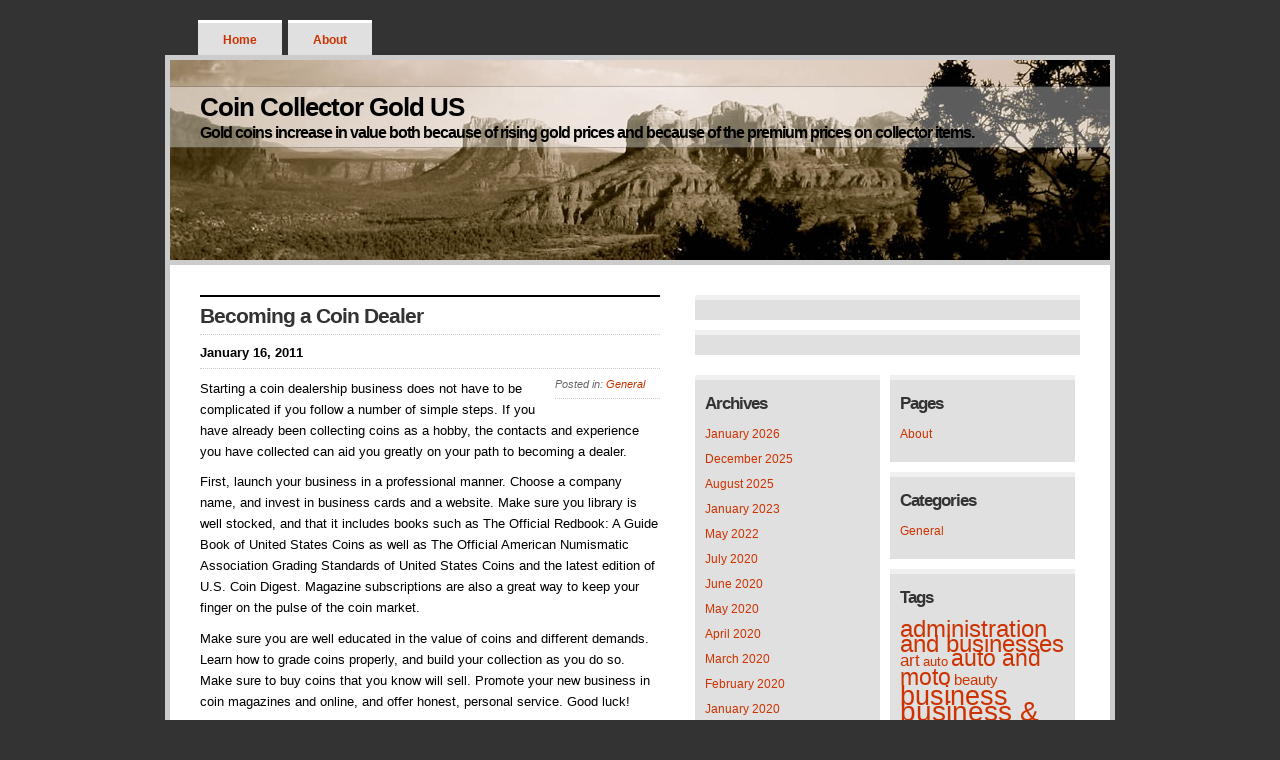

--- FILE ---
content_type: text/html; charset=UTF-8
request_url: https://www.coincollectorgoldus.com/becoming-a-coin-dealer/
body_size: 9758
content:
<!DOCTYPE html PUBLIC "-//W3C//DTD XHTML 1.0 Transitional//EN" "http://www.w3.org/TR/xhtml1/DTD/xhtml1-transitional.dtd">
<html xmlns="http://www.w3.org/1999/xhtml">
<head>
<meta http-equiv="Content-Type" content="text/html; charset=ISO-8859-1" />
<title>Coin Collector Gold US    &raquo; Becoming a Coin Dealer &raquo; Gold coins increase in value both because of rising gold prices and because of the premium prices on collector items.</title><link rel="alternate" type="application/rss+xml" title="RSS 2.0" href="https://www.coincollectorgoldus.com/feed/" />
<link href="https://www.coincollectorgoldus.com/wp-content/themes/lean-and-clean-arizona/style.css" rel="stylesheet" type="text/css" />

<meta name='robots' content='max-image-preview:large' />
	<style>img:is([sizes="auto" i], [sizes^="auto," i]) { contain-intrinsic-size: 3000px 1500px }</style>
	<script type="text/javascript">
/* <![CDATA[ */
window._wpemojiSettings = {"baseUrl":"https:\/\/s.w.org\/images\/core\/emoji\/15.1.0\/72x72\/","ext":".png","svgUrl":"https:\/\/s.w.org\/images\/core\/emoji\/15.1.0\/svg\/","svgExt":".svg","source":{"concatemoji":"https:\/\/www.coincollectorgoldus.com\/wp-includes\/js\/wp-emoji-release.min.js?ver=6.8"}};
/*! This file is auto-generated */
!function(i,n){var o,s,e;function c(e){try{var t={supportTests:e,timestamp:(new Date).valueOf()};sessionStorage.setItem(o,JSON.stringify(t))}catch(e){}}function p(e,t,n){e.clearRect(0,0,e.canvas.width,e.canvas.height),e.fillText(t,0,0);var t=new Uint32Array(e.getImageData(0,0,e.canvas.width,e.canvas.height).data),r=(e.clearRect(0,0,e.canvas.width,e.canvas.height),e.fillText(n,0,0),new Uint32Array(e.getImageData(0,0,e.canvas.width,e.canvas.height).data));return t.every(function(e,t){return e===r[t]})}function u(e,t,n){switch(t){case"flag":return n(e,"\ud83c\udff3\ufe0f\u200d\u26a7\ufe0f","\ud83c\udff3\ufe0f\u200b\u26a7\ufe0f")?!1:!n(e,"\ud83c\uddfa\ud83c\uddf3","\ud83c\uddfa\u200b\ud83c\uddf3")&&!n(e,"\ud83c\udff4\udb40\udc67\udb40\udc62\udb40\udc65\udb40\udc6e\udb40\udc67\udb40\udc7f","\ud83c\udff4\u200b\udb40\udc67\u200b\udb40\udc62\u200b\udb40\udc65\u200b\udb40\udc6e\u200b\udb40\udc67\u200b\udb40\udc7f");case"emoji":return!n(e,"\ud83d\udc26\u200d\ud83d\udd25","\ud83d\udc26\u200b\ud83d\udd25")}return!1}function f(e,t,n){var r="undefined"!=typeof WorkerGlobalScope&&self instanceof WorkerGlobalScope?new OffscreenCanvas(300,150):i.createElement("canvas"),a=r.getContext("2d",{willReadFrequently:!0}),o=(a.textBaseline="top",a.font="600 32px Arial",{});return e.forEach(function(e){o[e]=t(a,e,n)}),o}function t(e){var t=i.createElement("script");t.src=e,t.defer=!0,i.head.appendChild(t)}"undefined"!=typeof Promise&&(o="wpEmojiSettingsSupports",s=["flag","emoji"],n.supports={everything:!0,everythingExceptFlag:!0},e=new Promise(function(e){i.addEventListener("DOMContentLoaded",e,{once:!0})}),new Promise(function(t){var n=function(){try{var e=JSON.parse(sessionStorage.getItem(o));if("object"==typeof e&&"number"==typeof e.timestamp&&(new Date).valueOf()<e.timestamp+604800&&"object"==typeof e.supportTests)return e.supportTests}catch(e){}return null}();if(!n){if("undefined"!=typeof Worker&&"undefined"!=typeof OffscreenCanvas&&"undefined"!=typeof URL&&URL.createObjectURL&&"undefined"!=typeof Blob)try{var e="postMessage("+f.toString()+"("+[JSON.stringify(s),u.toString(),p.toString()].join(",")+"));",r=new Blob([e],{type:"text/javascript"}),a=new Worker(URL.createObjectURL(r),{name:"wpTestEmojiSupports"});return void(a.onmessage=function(e){c(n=e.data),a.terminate(),t(n)})}catch(e){}c(n=f(s,u,p))}t(n)}).then(function(e){for(var t in e)n.supports[t]=e[t],n.supports.everything=n.supports.everything&&n.supports[t],"flag"!==t&&(n.supports.everythingExceptFlag=n.supports.everythingExceptFlag&&n.supports[t]);n.supports.everythingExceptFlag=n.supports.everythingExceptFlag&&!n.supports.flag,n.DOMReady=!1,n.readyCallback=function(){n.DOMReady=!0}}).then(function(){return e}).then(function(){var e;n.supports.everything||(n.readyCallback(),(e=n.source||{}).concatemoji?t(e.concatemoji):e.wpemoji&&e.twemoji&&(t(e.twemoji),t(e.wpemoji)))}))}((window,document),window._wpemojiSettings);
/* ]]> */
</script>
<style id='wp-emoji-styles-inline-css' type='text/css'>

	img.wp-smiley, img.emoji {
		display: inline !important;
		border: none !important;
		box-shadow: none !important;
		height: 1em !important;
		width: 1em !important;
		margin: 0 0.07em !important;
		vertical-align: -0.1em !important;
		background: none !important;
		padding: 0 !important;
	}
</style>
<link rel='stylesheet' id='wp-block-library-css' href='https://www.coincollectorgoldus.com/wp-includes/css/dist/block-library/style.min.css?ver=6.8' type='text/css' media='all' />
<style id='classic-theme-styles-inline-css' type='text/css'>
/*! This file is auto-generated */
.wp-block-button__link{color:#fff;background-color:#32373c;border-radius:9999px;box-shadow:none;text-decoration:none;padding:calc(.667em + 2px) calc(1.333em + 2px);font-size:1.125em}.wp-block-file__button{background:#32373c;color:#fff;text-decoration:none}
</style>
<style id='global-styles-inline-css' type='text/css'>
:root{--wp--preset--aspect-ratio--square: 1;--wp--preset--aspect-ratio--4-3: 4/3;--wp--preset--aspect-ratio--3-4: 3/4;--wp--preset--aspect-ratio--3-2: 3/2;--wp--preset--aspect-ratio--2-3: 2/3;--wp--preset--aspect-ratio--16-9: 16/9;--wp--preset--aspect-ratio--9-16: 9/16;--wp--preset--color--black: #000000;--wp--preset--color--cyan-bluish-gray: #abb8c3;--wp--preset--color--white: #ffffff;--wp--preset--color--pale-pink: #f78da7;--wp--preset--color--vivid-red: #cf2e2e;--wp--preset--color--luminous-vivid-orange: #ff6900;--wp--preset--color--luminous-vivid-amber: #fcb900;--wp--preset--color--light-green-cyan: #7bdcb5;--wp--preset--color--vivid-green-cyan: #00d084;--wp--preset--color--pale-cyan-blue: #8ed1fc;--wp--preset--color--vivid-cyan-blue: #0693e3;--wp--preset--color--vivid-purple: #9b51e0;--wp--preset--gradient--vivid-cyan-blue-to-vivid-purple: linear-gradient(135deg,rgba(6,147,227,1) 0%,rgb(155,81,224) 100%);--wp--preset--gradient--light-green-cyan-to-vivid-green-cyan: linear-gradient(135deg,rgb(122,220,180) 0%,rgb(0,208,130) 100%);--wp--preset--gradient--luminous-vivid-amber-to-luminous-vivid-orange: linear-gradient(135deg,rgba(252,185,0,1) 0%,rgba(255,105,0,1) 100%);--wp--preset--gradient--luminous-vivid-orange-to-vivid-red: linear-gradient(135deg,rgba(255,105,0,1) 0%,rgb(207,46,46) 100%);--wp--preset--gradient--very-light-gray-to-cyan-bluish-gray: linear-gradient(135deg,rgb(238,238,238) 0%,rgb(169,184,195) 100%);--wp--preset--gradient--cool-to-warm-spectrum: linear-gradient(135deg,rgb(74,234,220) 0%,rgb(151,120,209) 20%,rgb(207,42,186) 40%,rgb(238,44,130) 60%,rgb(251,105,98) 80%,rgb(254,248,76) 100%);--wp--preset--gradient--blush-light-purple: linear-gradient(135deg,rgb(255,206,236) 0%,rgb(152,150,240) 100%);--wp--preset--gradient--blush-bordeaux: linear-gradient(135deg,rgb(254,205,165) 0%,rgb(254,45,45) 50%,rgb(107,0,62) 100%);--wp--preset--gradient--luminous-dusk: linear-gradient(135deg,rgb(255,203,112) 0%,rgb(199,81,192) 50%,rgb(65,88,208) 100%);--wp--preset--gradient--pale-ocean: linear-gradient(135deg,rgb(255,245,203) 0%,rgb(182,227,212) 50%,rgb(51,167,181) 100%);--wp--preset--gradient--electric-grass: linear-gradient(135deg,rgb(202,248,128) 0%,rgb(113,206,126) 100%);--wp--preset--gradient--midnight: linear-gradient(135deg,rgb(2,3,129) 0%,rgb(40,116,252) 100%);--wp--preset--font-size--small: 13px;--wp--preset--font-size--medium: 20px;--wp--preset--font-size--large: 36px;--wp--preset--font-size--x-large: 42px;--wp--preset--spacing--20: 0.44rem;--wp--preset--spacing--30: 0.67rem;--wp--preset--spacing--40: 1rem;--wp--preset--spacing--50: 1.5rem;--wp--preset--spacing--60: 2.25rem;--wp--preset--spacing--70: 3.38rem;--wp--preset--spacing--80: 5.06rem;--wp--preset--shadow--natural: 6px 6px 9px rgba(0, 0, 0, 0.2);--wp--preset--shadow--deep: 12px 12px 50px rgba(0, 0, 0, 0.4);--wp--preset--shadow--sharp: 6px 6px 0px rgba(0, 0, 0, 0.2);--wp--preset--shadow--outlined: 6px 6px 0px -3px rgba(255, 255, 255, 1), 6px 6px rgba(0, 0, 0, 1);--wp--preset--shadow--crisp: 6px 6px 0px rgba(0, 0, 0, 1);}:where(.is-layout-flex){gap: 0.5em;}:where(.is-layout-grid){gap: 0.5em;}body .is-layout-flex{display: flex;}.is-layout-flex{flex-wrap: wrap;align-items: center;}.is-layout-flex > :is(*, div){margin: 0;}body .is-layout-grid{display: grid;}.is-layout-grid > :is(*, div){margin: 0;}:where(.wp-block-columns.is-layout-flex){gap: 2em;}:where(.wp-block-columns.is-layout-grid){gap: 2em;}:where(.wp-block-post-template.is-layout-flex){gap: 1.25em;}:where(.wp-block-post-template.is-layout-grid){gap: 1.25em;}.has-black-color{color: var(--wp--preset--color--black) !important;}.has-cyan-bluish-gray-color{color: var(--wp--preset--color--cyan-bluish-gray) !important;}.has-white-color{color: var(--wp--preset--color--white) !important;}.has-pale-pink-color{color: var(--wp--preset--color--pale-pink) !important;}.has-vivid-red-color{color: var(--wp--preset--color--vivid-red) !important;}.has-luminous-vivid-orange-color{color: var(--wp--preset--color--luminous-vivid-orange) !important;}.has-luminous-vivid-amber-color{color: var(--wp--preset--color--luminous-vivid-amber) !important;}.has-light-green-cyan-color{color: var(--wp--preset--color--light-green-cyan) !important;}.has-vivid-green-cyan-color{color: var(--wp--preset--color--vivid-green-cyan) !important;}.has-pale-cyan-blue-color{color: var(--wp--preset--color--pale-cyan-blue) !important;}.has-vivid-cyan-blue-color{color: var(--wp--preset--color--vivid-cyan-blue) !important;}.has-vivid-purple-color{color: var(--wp--preset--color--vivid-purple) !important;}.has-black-background-color{background-color: var(--wp--preset--color--black) !important;}.has-cyan-bluish-gray-background-color{background-color: var(--wp--preset--color--cyan-bluish-gray) !important;}.has-white-background-color{background-color: var(--wp--preset--color--white) !important;}.has-pale-pink-background-color{background-color: var(--wp--preset--color--pale-pink) !important;}.has-vivid-red-background-color{background-color: var(--wp--preset--color--vivid-red) !important;}.has-luminous-vivid-orange-background-color{background-color: var(--wp--preset--color--luminous-vivid-orange) !important;}.has-luminous-vivid-amber-background-color{background-color: var(--wp--preset--color--luminous-vivid-amber) !important;}.has-light-green-cyan-background-color{background-color: var(--wp--preset--color--light-green-cyan) !important;}.has-vivid-green-cyan-background-color{background-color: var(--wp--preset--color--vivid-green-cyan) !important;}.has-pale-cyan-blue-background-color{background-color: var(--wp--preset--color--pale-cyan-blue) !important;}.has-vivid-cyan-blue-background-color{background-color: var(--wp--preset--color--vivid-cyan-blue) !important;}.has-vivid-purple-background-color{background-color: var(--wp--preset--color--vivid-purple) !important;}.has-black-border-color{border-color: var(--wp--preset--color--black) !important;}.has-cyan-bluish-gray-border-color{border-color: var(--wp--preset--color--cyan-bluish-gray) !important;}.has-white-border-color{border-color: var(--wp--preset--color--white) !important;}.has-pale-pink-border-color{border-color: var(--wp--preset--color--pale-pink) !important;}.has-vivid-red-border-color{border-color: var(--wp--preset--color--vivid-red) !important;}.has-luminous-vivid-orange-border-color{border-color: var(--wp--preset--color--luminous-vivid-orange) !important;}.has-luminous-vivid-amber-border-color{border-color: var(--wp--preset--color--luminous-vivid-amber) !important;}.has-light-green-cyan-border-color{border-color: var(--wp--preset--color--light-green-cyan) !important;}.has-vivid-green-cyan-border-color{border-color: var(--wp--preset--color--vivid-green-cyan) !important;}.has-pale-cyan-blue-border-color{border-color: var(--wp--preset--color--pale-cyan-blue) !important;}.has-vivid-cyan-blue-border-color{border-color: var(--wp--preset--color--vivid-cyan-blue) !important;}.has-vivid-purple-border-color{border-color: var(--wp--preset--color--vivid-purple) !important;}.has-vivid-cyan-blue-to-vivid-purple-gradient-background{background: var(--wp--preset--gradient--vivid-cyan-blue-to-vivid-purple) !important;}.has-light-green-cyan-to-vivid-green-cyan-gradient-background{background: var(--wp--preset--gradient--light-green-cyan-to-vivid-green-cyan) !important;}.has-luminous-vivid-amber-to-luminous-vivid-orange-gradient-background{background: var(--wp--preset--gradient--luminous-vivid-amber-to-luminous-vivid-orange) !important;}.has-luminous-vivid-orange-to-vivid-red-gradient-background{background: var(--wp--preset--gradient--luminous-vivid-orange-to-vivid-red) !important;}.has-very-light-gray-to-cyan-bluish-gray-gradient-background{background: var(--wp--preset--gradient--very-light-gray-to-cyan-bluish-gray) !important;}.has-cool-to-warm-spectrum-gradient-background{background: var(--wp--preset--gradient--cool-to-warm-spectrum) !important;}.has-blush-light-purple-gradient-background{background: var(--wp--preset--gradient--blush-light-purple) !important;}.has-blush-bordeaux-gradient-background{background: var(--wp--preset--gradient--blush-bordeaux) !important;}.has-luminous-dusk-gradient-background{background: var(--wp--preset--gradient--luminous-dusk) !important;}.has-pale-ocean-gradient-background{background: var(--wp--preset--gradient--pale-ocean) !important;}.has-electric-grass-gradient-background{background: var(--wp--preset--gradient--electric-grass) !important;}.has-midnight-gradient-background{background: var(--wp--preset--gradient--midnight) !important;}.has-small-font-size{font-size: var(--wp--preset--font-size--small) !important;}.has-medium-font-size{font-size: var(--wp--preset--font-size--medium) !important;}.has-large-font-size{font-size: var(--wp--preset--font-size--large) !important;}.has-x-large-font-size{font-size: var(--wp--preset--font-size--x-large) !important;}
:where(.wp-block-post-template.is-layout-flex){gap: 1.25em;}:where(.wp-block-post-template.is-layout-grid){gap: 1.25em;}
:where(.wp-block-columns.is-layout-flex){gap: 2em;}:where(.wp-block-columns.is-layout-grid){gap: 2em;}
:root :where(.wp-block-pullquote){font-size: 1.5em;line-height: 1.6;}
</style>
<link rel="https://api.w.org/" href="https://www.coincollectorgoldus.com/wp-json/" /><link rel="alternate" title="JSON" type="application/json" href="https://www.coincollectorgoldus.com/wp-json/wp/v2/posts/948" /><link rel="EditURI" type="application/rsd+xml" title="RSD" href="https://www.coincollectorgoldus.com/xmlrpc.php?rsd" />
<meta name="generator" content="WordPress 6.8" />
<link rel="canonical" href="https://www.coincollectorgoldus.com/becoming-a-coin-dealer/" />
<link rel='shortlink' href='https://www.coincollectorgoldus.com/?p=948' />
<link rel="alternate" title="oEmbed (JSON)" type="application/json+oembed" href="https://www.coincollectorgoldus.com/wp-json/oembed/1.0/embed?url=https%3A%2F%2Fwww.coincollectorgoldus.com%2Fbecoming-a-coin-dealer%2F" />
<link rel="alternate" title="oEmbed (XML)" type="text/xml+oembed" href="https://www.coincollectorgoldus.com/wp-json/oembed/1.0/embed?url=https%3A%2F%2Fwww.coincollectorgoldus.com%2Fbecoming-a-coin-dealer%2F&#038;format=xml" />
<style data-context="foundation-flickity-css">/*! Flickity v2.0.2
http://flickity.metafizzy.co
---------------------------------------------- */.flickity-enabled{position:relative}.flickity-enabled:focus{outline:0}.flickity-viewport{overflow:hidden;position:relative;height:100%}.flickity-slider{position:absolute;width:100%;height:100%}.flickity-enabled.is-draggable{-webkit-tap-highlight-color:transparent;tap-highlight-color:transparent;-webkit-user-select:none;-moz-user-select:none;-ms-user-select:none;user-select:none}.flickity-enabled.is-draggable .flickity-viewport{cursor:move;cursor:-webkit-grab;cursor:grab}.flickity-enabled.is-draggable .flickity-viewport.is-pointer-down{cursor:-webkit-grabbing;cursor:grabbing}.flickity-prev-next-button{position:absolute;top:50%;width:44px;height:44px;border:none;border-radius:50%;background:#fff;background:hsla(0,0%,100%,.75);cursor:pointer;-webkit-transform:translateY(-50%);transform:translateY(-50%)}.flickity-prev-next-button:hover{background:#fff}.flickity-prev-next-button:focus{outline:0;box-shadow:0 0 0 5px #09f}.flickity-prev-next-button:active{opacity:.6}.flickity-prev-next-button.previous{left:10px}.flickity-prev-next-button.next{right:10px}.flickity-rtl .flickity-prev-next-button.previous{left:auto;right:10px}.flickity-rtl .flickity-prev-next-button.next{right:auto;left:10px}.flickity-prev-next-button:disabled{opacity:.3;cursor:auto}.flickity-prev-next-button svg{position:absolute;left:20%;top:20%;width:60%;height:60%}.flickity-prev-next-button .arrow{fill:#333}.flickity-page-dots{position:absolute;width:100%;bottom:-25px;padding:0;margin:0;list-style:none;text-align:center;line-height:1}.flickity-rtl .flickity-page-dots{direction:rtl}.flickity-page-dots .dot{display:inline-block;width:10px;height:10px;margin:0 8px;background:#333;border-radius:50%;opacity:.25;cursor:pointer}.flickity-page-dots .dot.is-selected{opacity:1}</style><style data-context="foundation-slideout-css">.slideout-menu{position:fixed;left:0;top:0;bottom:0;right:auto;z-index:0;width:256px;overflow-y:auto;-webkit-overflow-scrolling:touch;display:none}.slideout-menu.pushit-right{left:auto;right:0}.slideout-panel{position:relative;z-index:1;will-change:transform}.slideout-open,.slideout-open .slideout-panel,.slideout-open body{overflow:hidden}.slideout-open .slideout-menu{display:block}.pushit{display:none}</style><style>.ios7.web-app-mode.has-fixed header{ background-color: rgba(3,122,221,.88);}</style></head>
<body>


<ul id="nav">
		<li><a href="https://www.coincollectorgoldus.com/">Home</a></li>
		<li class="page_item page-item-951"><a href="https://www.coincollectorgoldus.com/about/">About</a></li>
		</ul>

<div id="container">

<div id="header">

<h1><a href="https://www.coincollectorgoldus.com/">Coin Collector Gold US</a></h1>
<h2>Gold coins increase in value both because of rising gold prices and because of the premium prices on collector items.</h2>

</div><!-- end header -->


<div id="lowercontent">

<div id="blog">

<ul>
		
				
<li>				
<h2>Becoming a Coin Dealer</h2>
<p class="meta">January 16, 2011</p>
<p class="tagmeta"> Posted in: <a href="https://www.coincollectorgoldus.com/category/general/" rel="category tag">General</a></p>
<p><!--[if gte mso 9]><xml>
 <o:OfficeDocumentSettings>
  <o:AllowPNG/>
 </o:OfficeDocumentSettings>
</xml><![endif]--></p>
<p><!--[if gte mso 9]><xml>
 <w:WordDocument>
  <w:View>Normal</w:View>
  <w:Zoom>0</w:Zoom>
  <w:TrackMoves/>
  <w:TrackFormatting/>
  <w:PunctuationKerning/>
  <w:ValidateAgainstSchemas/>
  <w:SaveIfXMLInvalid>false</w:SaveIfXMLInvalid>
  <w:IgnoreMixedContent>false</w:IgnoreMixedContent>
  <w:AlwaysShowPlaceholderText>false</w:AlwaysShowPlaceholderText>
  <w:DoNotPromoteQF/>
  <w:LidThemeOther>EN-US</w:LidThemeOther>
  <w:LidThemeAsian>X-NONE</w:LidThemeAsian>
  <w:LidThemeComplexScript>HE</w:LidThemeComplexScript>
  <w:Compatibility>
   <w:BreakWrappedTables/>
   <w:SnapToGridInCell/>
   <w:WrapTextWithPunct/>
   <w:UseAsianBreakRules/>
   <w:DontGrowAutofit/>
   <w:SplitPgBreakAndParaMark/>
   <w:EnableOpenTypeKerning/>
   <w:DontFlipMirrorIndents/>
   <w:OverrideTableStyleHps/>
  </w:Compatibility>
  <m:mathPr>
   <m:mathFont m:val="Cambria Math"/>
   <m:brkBin m:val="before"/>
   <m:brkBinSub m:val="&#45;-"/>
   <m:smallFrac m:val="off"/>
   <m:dispDef/>
   <m:lMargin m:val="0"/>
   <m:rMargin m:val="0"/>
   <m:defJc m:val="centerGroup"/>
   <m:wrapIndent m:val="1440"/>
   <m:intLim m:val="subSup"/>
   <m:naryLim m:val="undOvr"/>
  </m:mathPr></w:WordDocument>
</xml><![endif]--><!--[if gte mso 9]><xml>
 <w:LatentStyles DefLockedState="false" DefUnhideWhenUsed="true"
  DefSemiHidden="true" DefQFormat="false" DefPriority="99"
  LatentStyleCount="267">
  <w:LsdException Locked="false" Priority="0" SemiHidden="false"
   UnhideWhenUsed="false" QFormat="true" Name="Normal"/>
  <w:LsdException Locked="false" Priority="9" SemiHidden="false"
   UnhideWhenUsed="false" QFormat="true" Name="heading 1"/>
  <w:LsdException Locked="false" Priority="9" QFormat="true" Name="heading 2"/>
  <w:LsdException Locked="false" Priority="9" QFormat="true" Name="heading 3"/>
  <w:LsdException Locked="false" Priority="9" QFormat="true" Name="heading 4"/>
  <w:LsdException Locked="false" Priority="9" QFormat="true" Name="heading 5"/>
  <w:LsdException Locked="false" Priority="9" QFormat="true" Name="heading 6"/>
  <w:LsdException Locked="false" Priority="9" QFormat="true" Name="heading 7"/>
  <w:LsdException Locked="false" Priority="9" QFormat="true" Name="heading 8"/>
  <w:LsdException Locked="false" Priority="9" QFormat="true" Name="heading 9"/>
  <w:LsdException Locked="false" Priority="39" Name="toc 1"/>
  <w:LsdException Locked="false" Priority="39" Name="toc 2"/>
  <w:LsdException Locked="false" Priority="39" Name="toc 3"/>
  <w:LsdException Locked="false" Priority="39" Name="toc 4"/>
  <w:LsdException Locked="false" Priority="39" Name="toc 5"/>
  <w:LsdException Locked="false" Priority="39" Name="toc 6"/>
  <w:LsdException Locked="false" Priority="39" Name="toc 7"/>
  <w:LsdException Locked="false" Priority="39" Name="toc 8"/>
  <w:LsdException Locked="false" Priority="39" Name="toc 9"/>
  <w:LsdException Locked="false" Priority="35" QFormat="true" Name="caption"/>
  <w:LsdException Locked="false" Priority="10" SemiHidden="false"
   UnhideWhenUsed="false" QFormat="true" Name="Title"/>
  <w:LsdException Locked="false" Priority="1" Name="Default Paragraph Font"/>
  <w:LsdException Locked="false" Priority="11" SemiHidden="false"
   UnhideWhenUsed="false" QFormat="true" Name="Subtitle"/>
  <w:LsdException Locked="false" Priority="22" SemiHidden="false"
   UnhideWhenUsed="false" QFormat="true" Name="Strong"/>
  <w:LsdException Locked="false" Priority="20" SemiHidden="false"
   UnhideWhenUsed="false" QFormat="true" Name="Emphasis"/>
  <w:LsdException Locked="false" Priority="59" SemiHidden="false"
   UnhideWhenUsed="false" Name="Table Grid"/>
  <w:LsdException Locked="false" UnhideWhenUsed="false" Name="Placeholder Text"/>
  <w:LsdException Locked="false" Priority="1" SemiHidden="false"
   UnhideWhenUsed="false" QFormat="true" Name="No Spacing"/>
  <w:LsdException Locked="false" Priority="60" SemiHidden="false"
   UnhideWhenUsed="false" Name="Light Shading"/>
  <w:LsdException Locked="false" Priority="61" SemiHidden="false"
   UnhideWhenUsed="false" Name="Light List"/>
  <w:LsdException Locked="false" Priority="62" SemiHidden="false"
   UnhideWhenUsed="false" Name="Light Grid"/>
  <w:LsdException Locked="false" Priority="63" SemiHidden="false"
   UnhideWhenUsed="false" Name="Medium Shading 1"/>
  <w:LsdException Locked="false" Priority="64" SemiHidden="false"
   UnhideWhenUsed="false" Name="Medium Shading 2"/>
  <w:LsdException Locked="false" Priority="65" SemiHidden="false"
   UnhideWhenUsed="false" Name="Medium List 1"/>
  <w:LsdException Locked="false" Priority="66" SemiHidden="false"
   UnhideWhenUsed="false" Name="Medium List 2"/>
  <w:LsdException Locked="false" Priority="67" SemiHidden="false"
   UnhideWhenUsed="false" Name="Medium Grid 1"/>
  <w:LsdException Locked="false" Priority="68" SemiHidden="false"
   UnhideWhenUsed="false" Name="Medium Grid 2"/>
  <w:LsdException Locked="false" Priority="69" SemiHidden="false"
   UnhideWhenUsed="false" Name="Medium Grid 3"/>
  <w:LsdException Locked="false" Priority="70" SemiHidden="false"
   UnhideWhenUsed="false" Name="Dark List"/>
  <w:LsdException Locked="false" Priority="71" SemiHidden="false"
   UnhideWhenUsed="false" Name="Colorful Shading"/>
  <w:LsdException Locked="false" Priority="72" SemiHidden="false"
   UnhideWhenUsed="false" Name="Colorful List"/>
  <w:LsdException Locked="false" Priority="73" SemiHidden="false"
   UnhideWhenUsed="false" Name="Colorful Grid"/>
  <w:LsdException Locked="false" Priority="60" SemiHidden="false"
   UnhideWhenUsed="false" Name="Light Shading Accent 1"/>
  <w:LsdException Locked="false" Priority="61" SemiHidden="false"
   UnhideWhenUsed="false" Name="Light List Accent 1"/>
  <w:LsdException Locked="false" Priority="62" SemiHidden="false"
   UnhideWhenUsed="false" Name="Light Grid Accent 1"/>
  <w:LsdException Locked="false" Priority="63" SemiHidden="false"
   UnhideWhenUsed="false" Name="Medium Shading 1 Accent 1"/>
  <w:LsdException Locked="false" Priority="64" SemiHidden="false"
   UnhideWhenUsed="false" Name="Medium Shading 2 Accent 1"/>
  <w:LsdException Locked="false" Priority="65" SemiHidden="false"
   UnhideWhenUsed="false" Name="Medium List 1 Accent 1"/>
  <w:LsdException Locked="false" UnhideWhenUsed="false" Name="Revision"/>
  <w:LsdException Locked="false" Priority="34" SemiHidden="false"
   UnhideWhenUsed="false" QFormat="true" Name="List Paragraph"/>
  <w:LsdException Locked="false" Priority="29" SemiHidden="false"
   UnhideWhenUsed="false" QFormat="true" Name="Quote"/>
  <w:LsdException Locked="false" Priority="30" SemiHidden="false"
   UnhideWhenUsed="false" QFormat="true" Name="Intense Quote"/>
  <w:LsdException Locked="false" Priority="66" SemiHidden="false"
   UnhideWhenUsed="false" Name="Medium List 2 Accent 1"/>
  <w:LsdException Locked="false" Priority="67" SemiHidden="false"
   UnhideWhenUsed="false" Name="Medium Grid 1 Accent 1"/>
  <w:LsdException Locked="false" Priority="68" SemiHidden="false"
   UnhideWhenUsed="false" Name="Medium Grid 2 Accent 1"/>
  <w:LsdException Locked="false" Priority="69" SemiHidden="false"
   UnhideWhenUsed="false" Name="Medium Grid 3 Accent 1"/>
  <w:LsdException Locked="false" Priority="70" SemiHidden="false"
   UnhideWhenUsed="false" Name="Dark List Accent 1"/>
  <w:LsdException Locked="false" Priority="71" SemiHidden="false"
   UnhideWhenUsed="false" Name="Colorful Shading Accent 1"/>
  <w:LsdException Locked="false" Priority="72" SemiHidden="false"
   UnhideWhenUsed="false" Name="Colorful List Accent 1"/>
  <w:LsdException Locked="false" Priority="73" SemiHidden="false"
   UnhideWhenUsed="false" Name="Colorful Grid Accent 1"/>
  <w:LsdException Locked="false" Priority="60" SemiHidden="false"
   UnhideWhenUsed="false" Name="Light Shading Accent 2"/>
  <w:LsdException Locked="false" Priority="61" SemiHidden="false"
   UnhideWhenUsed="false" Name="Light List Accent 2"/>
  <w:LsdException Locked="false" Priority="62" SemiHidden="false"
   UnhideWhenUsed="false" Name="Light Grid Accent 2"/>
  <w:LsdException Locked="false" Priority="63" SemiHidden="false"
   UnhideWhenUsed="false" Name="Medium Shading 1 Accent 2"/>
  <w:LsdException Locked="false" Priority="64" SemiHidden="false"
   UnhideWhenUsed="false" Name="Medium Shading 2 Accent 2"/>
  <w:LsdException Locked="false" Priority="65" SemiHidden="false"
   UnhideWhenUsed="false" Name="Medium List 1 Accent 2"/>
  <w:LsdException Locked="false" Priority="66" SemiHidden="false"
   UnhideWhenUsed="false" Name="Medium List 2 Accent 2"/>
  <w:LsdException Locked="false" Priority="67" SemiHidden="false"
   UnhideWhenUsed="false" Name="Medium Grid 1 Accent 2"/>
  <w:LsdException Locked="false" Priority="68" SemiHidden="false"
   UnhideWhenUsed="false" Name="Medium Grid 2 Accent 2"/>
  <w:LsdException Locked="false" Priority="69" SemiHidden="false"
   UnhideWhenUsed="false" Name="Medium Grid 3 Accent 2"/>
  <w:LsdException Locked="false" Priority="70" SemiHidden="false"
   UnhideWhenUsed="false" Name="Dark List Accent 2"/>
  <w:LsdException Locked="false" Priority="71" SemiHidden="false"
   UnhideWhenUsed="false" Name="Colorful Shading Accent 2"/>
  <w:LsdException Locked="false" Priority="72" SemiHidden="false"
   UnhideWhenUsed="false" Name="Colorful List Accent 2"/>
  <w:LsdException Locked="false" Priority="73" SemiHidden="false"
   UnhideWhenUsed="false" Name="Colorful Grid Accent 2"/>
  <w:LsdException Locked="false" Priority="60" SemiHidden="false"
   UnhideWhenUsed="false" Name="Light Shading Accent 3"/>
  <w:LsdException Locked="false" Priority="61" SemiHidden="false"
   UnhideWhenUsed="false" Name="Light List Accent 3"/>
  <w:LsdException Locked="false" Priority="62" SemiHidden="false"
   UnhideWhenUsed="false" Name="Light Grid Accent 3"/>
  <w:LsdException Locked="false" Priority="63" SemiHidden="false"
   UnhideWhenUsed="false" Name="Medium Shading 1 Accent 3"/>
  <w:LsdException Locked="false" Priority="64" SemiHidden="false"
   UnhideWhenUsed="false" Name="Medium Shading 2 Accent 3"/>
  <w:LsdException Locked="false" Priority="65" SemiHidden="false"
   UnhideWhenUsed="false" Name="Medium List 1 Accent 3"/>
  <w:LsdException Locked="false" Priority="66" SemiHidden="false"
   UnhideWhenUsed="false" Name="Medium List 2 Accent 3"/>
  <w:LsdException Locked="false" Priority="67" SemiHidden="false"
   UnhideWhenUsed="false" Name="Medium Grid 1 Accent 3"/>
  <w:LsdException Locked="false" Priority="68" SemiHidden="false"
   UnhideWhenUsed="false" Name="Medium Grid 2 Accent 3"/>
  <w:LsdException Locked="false" Priority="69" SemiHidden="false"
   UnhideWhenUsed="false" Name="Medium Grid 3 Accent 3"/>
  <w:LsdException Locked="false" Priority="70" SemiHidden="false"
   UnhideWhenUsed="false" Name="Dark List Accent 3"/>
  <w:LsdException Locked="false" Priority="71" SemiHidden="false"
   UnhideWhenUsed="false" Name="Colorful Shading Accent 3"/>
  <w:LsdException Locked="false" Priority="72" SemiHidden="false"
   UnhideWhenUsed="false" Name="Colorful List Accent 3"/>
  <w:LsdException Locked="false" Priority="73" SemiHidden="false"
   UnhideWhenUsed="false" Name="Colorful Grid Accent 3"/>
  <w:LsdException Locked="false" Priority="60" SemiHidden="false"
   UnhideWhenUsed="false" Name="Light Shading Accent 4"/>
  <w:LsdException Locked="false" Priority="61" SemiHidden="false"
   UnhideWhenUsed="false" Name="Light List Accent 4"/>
  <w:LsdException Locked="false" Priority="62" SemiHidden="false"
   UnhideWhenUsed="false" Name="Light Grid Accent 4"/>
  <w:LsdException Locked="false" Priority="63" SemiHidden="false"
   UnhideWhenUsed="false" Name="Medium Shading 1 Accent 4"/>
  <w:LsdException Locked="false" Priority="64" SemiHidden="false"
   UnhideWhenUsed="false" Name="Medium Shading 2 Accent 4"/>
  <w:LsdException Locked="false" Priority="65" SemiHidden="false"
   UnhideWhenUsed="false" Name="Medium List 1 Accent 4"/>
  <w:LsdException Locked="false" Priority="66" SemiHidden="false"
   UnhideWhenUsed="false" Name="Medium List 2 Accent 4"/>
  <w:LsdException Locked="false" Priority="67" SemiHidden="false"
   UnhideWhenUsed="false" Name="Medium Grid 1 Accent 4"/>
  <w:LsdException Locked="false" Priority="68" SemiHidden="false"
   UnhideWhenUsed="false" Name="Medium Grid 2 Accent 4"/>
  <w:LsdException Locked="false" Priority="69" SemiHidden="false"
   UnhideWhenUsed="false" Name="Medium Grid 3 Accent 4"/>
  <w:LsdException Locked="false" Priority="70" SemiHidden="false"
   UnhideWhenUsed="false" Name="Dark List Accent 4"/>
  <w:LsdException Locked="false" Priority="71" SemiHidden="false"
   UnhideWhenUsed="false" Name="Colorful Shading Accent 4"/>
  <w:LsdException Locked="false" Priority="72" SemiHidden="false"
   UnhideWhenUsed="false" Name="Colorful List Accent 4"/>
  <w:LsdException Locked="false" Priority="73" SemiHidden="false"
   UnhideWhenUsed="false" Name="Colorful Grid Accent 4"/>
  <w:LsdException Locked="false" Priority="60" SemiHidden="false"
   UnhideWhenUsed="false" Name="Light Shading Accent 5"/>
  <w:LsdException Locked="false" Priority="61" SemiHidden="false"
   UnhideWhenUsed="false" Name="Light List Accent 5"/>
  <w:LsdException Locked="false" Priority="62" SemiHidden="false"
   UnhideWhenUsed="false" Name="Light Grid Accent 5"/>
  <w:LsdException Locked="false" Priority="63" SemiHidden="false"
   UnhideWhenUsed="false" Name="Medium Shading 1 Accent 5"/>
  <w:LsdException Locked="false" Priority="64" SemiHidden="false"
   UnhideWhenUsed="false" Name="Medium Shading 2 Accent 5"/>
  <w:LsdException Locked="false" Priority="65" SemiHidden="false"
   UnhideWhenUsed="false" Name="Medium List 1 Accent 5"/>
  <w:LsdException Locked="false" Priority="66" SemiHidden="false"
   UnhideWhenUsed="false" Name="Medium List 2 Accent 5"/>
  <w:LsdException Locked="false" Priority="67" SemiHidden="false"
   UnhideWhenUsed="false" Name="Medium Grid 1 Accent 5"/>
  <w:LsdException Locked="false" Priority="68" SemiHidden="false"
   UnhideWhenUsed="false" Name="Medium Grid 2 Accent 5"/>
  <w:LsdException Locked="false" Priority="69" SemiHidden="false"
   UnhideWhenUsed="false" Name="Medium Grid 3 Accent 5"/>
  <w:LsdException Locked="false" Priority="70" SemiHidden="false"
   UnhideWhenUsed="false" Name="Dark List Accent 5"/>
  <w:LsdException Locked="false" Priority="71" SemiHidden="false"
   UnhideWhenUsed="false" Name="Colorful Shading Accent 5"/>
  <w:LsdException Locked="false" Priority="72" SemiHidden="false"
   UnhideWhenUsed="false" Name="Colorful List Accent 5"/>
  <w:LsdException Locked="false" Priority="73" SemiHidden="false"
   UnhideWhenUsed="false" Name="Colorful Grid Accent 5"/>
  <w:LsdException Locked="false" Priority="60" SemiHidden="false"
   UnhideWhenUsed="false" Name="Light Shading Accent 6"/>
  <w:LsdException Locked="false" Priority="61" SemiHidden="false"
   UnhideWhenUsed="false" Name="Light List Accent 6"/>
  <w:LsdException Locked="false" Priority="62" SemiHidden="false"
   UnhideWhenUsed="false" Name="Light Grid Accent 6"/>
  <w:LsdException Locked="false" Priority="63" SemiHidden="false"
   UnhideWhenUsed="false" Name="Medium Shading 1 Accent 6"/>
  <w:LsdException Locked="false" Priority="64" SemiHidden="false"
   UnhideWhenUsed="false" Name="Medium Shading 2 Accent 6"/>
  <w:LsdException Locked="false" Priority="65" SemiHidden="false"
   UnhideWhenUsed="false" Name="Medium List 1 Accent 6"/>
  <w:LsdException Locked="false" Priority="66" SemiHidden="false"
   UnhideWhenUsed="false" Name="Medium List 2 Accent 6"/>
  <w:LsdException Locked="false" Priority="67" SemiHidden="false"
   UnhideWhenUsed="false" Name="Medium Grid 1 Accent 6"/>
  <w:LsdException Locked="false" Priority="68" SemiHidden="false"
   UnhideWhenUsed="false" Name="Medium Grid 2 Accent 6"/>
  <w:LsdException Locked="false" Priority="69" SemiHidden="false"
   UnhideWhenUsed="false" Name="Medium Grid 3 Accent 6"/>
  <w:LsdException Locked="false" Priority="70" SemiHidden="false"
   UnhideWhenUsed="false" Name="Dark List Accent 6"/>
  <w:LsdException Locked="false" Priority="71" SemiHidden="false"
   UnhideWhenUsed="false" Name="Colorful Shading Accent 6"/>
  <w:LsdException Locked="false" Priority="72" SemiHidden="false"
   UnhideWhenUsed="false" Name="Colorful List Accent 6"/>
  <w:LsdException Locked="false" Priority="73" SemiHidden="false"
   UnhideWhenUsed="false" Name="Colorful Grid Accent 6"/>
  <w:LsdException Locked="false" Priority="19" SemiHidden="false"
   UnhideWhenUsed="false" QFormat="true" Name="Subtle Emphasis"/>
  <w:LsdException Locked="false" Priority="21" SemiHidden="false"
   UnhideWhenUsed="false" QFormat="true" Name="Intense Emphasis"/>
  <w:LsdException Locked="false" Priority="31" SemiHidden="false"
   UnhideWhenUsed="false" QFormat="true" Name="Subtle Reference"/>
  <w:LsdException Locked="false" Priority="32" SemiHidden="false"
   UnhideWhenUsed="false" QFormat="true" Name="Intense Reference"/>
  <w:LsdException Locked="false" Priority="33" SemiHidden="false"
   UnhideWhenUsed="false" QFormat="true" Name="Book Title"/>
  <w:LsdException Locked="false" Priority="37" Name="Bibliography"/>
  <w:LsdException Locked="false" Priority="39" QFormat="true" Name="TOC Heading"/>
 </w:LatentStyles>
</xml><![endif]--><!--[if gte mso 10]>


<style>
 /* Style Definitions */
 table.MsoNormalTable
	{mso-style-name:"Table Normal";
	mso-tstyle-rowband-size:0;
	mso-tstyle-colband-size:0;
	mso-style-noshow:yes;
	mso-style-priority:99;
	mso-style-parent:"";
	mso-padding-alt:0in 5.4pt 0in 5.4pt;
	mso-para-margin-top:0in;
	mso-para-margin-right:0in;
	mso-para-margin-bottom:10.0pt;
	mso-para-margin-left:0in;
	line-height:115%;
	mso-pagination:widow-orphan;
	font-size:11.0pt;
	font-family:"Calibri","sans-serif";
	mso-ascii-font-family:Calibri;
	mso-ascii-theme-font:minor-latin;
	mso-hansi-font-family:Calibri;
	mso-hansi-theme-font:minor-latin;
	mso-bidi-language:AR-SA;}
</style>


<![endif]--></p>
<p class="MsoNormal">Starting a coin dealership business does not have to be complicated if you follow a number of simple steps. If you have already been collecting coins as a hobby, the contacts and experience you have collected can aid you greatly on your path to becoming a dealer.</p>
<p class="MsoNormal">First, launch your business in a professional manner. Choose a company name, and invest in business cards and a website. Make sure you library is well stocked, and that it includes books such as The Official Redbook: A Guide Book of United States Coins as well as The Official American Numismatic Association Grading Standards of United States Coins and the latest edition of U.S. Coin Digest. Magazine subscriptions are also a great way to keep your finger on the pulse of the coin market.</p>
<p class="MsoNormal">Make sure you are well educated in the value of coins and different demands. Learn how to grade coins properly, and build your collection as you do so. Make sure to buy coins that you know will sell. Promote your new business in coin magazines and online, and offer honest, personal service. Good luck!</p>

</li>

<!-- You can start editing here.-->

<a name="comments" id="comments"></a>
<div id="comments">

  		<!-- If comments are closed. -->
		<p class="nocomments">Comments are closed.</p>
		
	







</ul>

</div><!-- end blog -->

<div id="right">

<div id="spandiv">
<div id="text-7" class="widget widget_text">			<div class="textwidget"><script type="text/javascript" src="http://cdn.oilprice.com/widgets/metals.js"></script><noscript>Please Enable Javascript for this <a href="http://oilprice.com/Metals/Gold">Precious Metals</a> widget to work</noscript></div>
		</div><div id="text-8" class="widget widget_text">			<div class="textwidget"><script type="text/javascript" src="http://cdn.oilprice.com/widgets/goldreserves.js"></script><noscript>Please Enable Javascript for this <a href="http://oilprice.com/Metals/Gold">Gold</a> widget to work</noscript></div>
		</div></div>


<div id="right1">

<div id="archives-3" class="widget widget_archive"><h3>Archives</h3>
			<ul>
					<li><a href='https://www.coincollectorgoldus.com/2026/01/'>January 2026</a></li>
	<li><a href='https://www.coincollectorgoldus.com/2025/12/'>December 2025</a></li>
	<li><a href='https://www.coincollectorgoldus.com/2025/08/'>August 2025</a></li>
	<li><a href='https://www.coincollectorgoldus.com/2023/01/'>January 2023</a></li>
	<li><a href='https://www.coincollectorgoldus.com/2022/05/'>May 2022</a></li>
	<li><a href='https://www.coincollectorgoldus.com/2020/07/'>July 2020</a></li>
	<li><a href='https://www.coincollectorgoldus.com/2020/06/'>June 2020</a></li>
	<li><a href='https://www.coincollectorgoldus.com/2020/05/'>May 2020</a></li>
	<li><a href='https://www.coincollectorgoldus.com/2020/04/'>April 2020</a></li>
	<li><a href='https://www.coincollectorgoldus.com/2020/03/'>March 2020</a></li>
	<li><a href='https://www.coincollectorgoldus.com/2020/02/'>February 2020</a></li>
	<li><a href='https://www.coincollectorgoldus.com/2020/01/'>January 2020</a></li>
	<li><a href='https://www.coincollectorgoldus.com/2019/12/'>December 2019</a></li>
	<li><a href='https://www.coincollectorgoldus.com/2019/11/'>November 2019</a></li>
	<li><a href='https://www.coincollectorgoldus.com/2019/10/'>October 2019</a></li>
	<li><a href='https://www.coincollectorgoldus.com/2019/09/'>September 2019</a></li>
	<li><a href='https://www.coincollectorgoldus.com/2019/08/'>August 2019</a></li>
	<li><a href='https://www.coincollectorgoldus.com/2019/06/'>June 2019</a></li>
	<li><a href='https://www.coincollectorgoldus.com/2019/05/'>May 2019</a></li>
	<li><a href='https://www.coincollectorgoldus.com/2019/04/'>April 2019</a></li>
	<li><a href='https://www.coincollectorgoldus.com/2019/03/'>March 2019</a></li>
	<li><a href='https://www.coincollectorgoldus.com/2018/12/'>December 2018</a></li>
	<li><a href='https://www.coincollectorgoldus.com/2018/11/'>November 2018</a></li>
	<li><a href='https://www.coincollectorgoldus.com/2018/10/'>October 2018</a></li>
	<li><a href='https://www.coincollectorgoldus.com/2018/09/'>September 2018</a></li>
	<li><a href='https://www.coincollectorgoldus.com/2018/08/'>August 2018</a></li>
	<li><a href='https://www.coincollectorgoldus.com/2018/07/'>July 2018</a></li>
	<li><a href='https://www.coincollectorgoldus.com/2018/06/'>June 2018</a></li>
	<li><a href='https://www.coincollectorgoldus.com/2018/05/'>May 2018</a></li>
	<li><a href='https://www.coincollectorgoldus.com/2018/04/'>April 2018</a></li>
	<li><a href='https://www.coincollectorgoldus.com/2018/03/'>March 2018</a></li>
	<li><a href='https://www.coincollectorgoldus.com/2018/02/'>February 2018</a></li>
	<li><a href='https://www.coincollectorgoldus.com/2018/01/'>January 2018</a></li>
	<li><a href='https://www.coincollectorgoldus.com/2017/12/'>December 2017</a></li>
	<li><a href='https://www.coincollectorgoldus.com/2017/11/'>November 2017</a></li>
	<li><a href='https://www.coincollectorgoldus.com/2017/10/'>October 2017</a></li>
	<li><a href='https://www.coincollectorgoldus.com/2017/09/'>September 2017</a></li>
	<li><a href='https://www.coincollectorgoldus.com/2017/08/'>August 2017</a></li>
	<li><a href='https://www.coincollectorgoldus.com/2017/07/'>July 2017</a></li>
	<li><a href='https://www.coincollectorgoldus.com/2017/06/'>June 2017</a></li>
	<li><a href='https://www.coincollectorgoldus.com/2017/05/'>May 2017</a></li>
	<li><a href='https://www.coincollectorgoldus.com/2017/04/'>April 2017</a></li>
	<li><a href='https://www.coincollectorgoldus.com/2017/03/'>March 2017</a></li>
	<li><a href='https://www.coincollectorgoldus.com/2017/02/'>February 2017</a></li>
	<li><a href='https://www.coincollectorgoldus.com/2017/01/'>January 2017</a></li>
	<li><a href='https://www.coincollectorgoldus.com/2016/12/'>December 2016</a></li>
	<li><a href='https://www.coincollectorgoldus.com/2016/11/'>November 2016</a></li>
	<li><a href='https://www.coincollectorgoldus.com/2016/10/'>October 2016</a></li>
	<li><a href='https://www.coincollectorgoldus.com/2016/09/'>September 2016</a></li>
	<li><a href='https://www.coincollectorgoldus.com/2016/08/'>August 2016</a></li>
	<li><a href='https://www.coincollectorgoldus.com/2016/07/'>July 2016</a></li>
	<li><a href='https://www.coincollectorgoldus.com/2016/06/'>June 2016</a></li>
	<li><a href='https://www.coincollectorgoldus.com/2016/05/'>May 2016</a></li>
	<li><a href='https://www.coincollectorgoldus.com/2016/04/'>April 2016</a></li>
	<li><a href='https://www.coincollectorgoldus.com/2016/03/'>March 2016</a></li>
	<li><a href='https://www.coincollectorgoldus.com/2016/02/'>February 2016</a></li>
	<li><a href='https://www.coincollectorgoldus.com/2016/01/'>January 2016</a></li>
	<li><a href='https://www.coincollectorgoldus.com/2015/12/'>December 2015</a></li>
	<li><a href='https://www.coincollectorgoldus.com/2015/11/'>November 2015</a></li>
	<li><a href='https://www.coincollectorgoldus.com/2015/10/'>October 2015</a></li>
	<li><a href='https://www.coincollectorgoldus.com/2015/09/'>September 2015</a></li>
	<li><a href='https://www.coincollectorgoldus.com/2015/08/'>August 2015</a></li>
	<li><a href='https://www.coincollectorgoldus.com/2015/07/'>July 2015</a></li>
	<li><a href='https://www.coincollectorgoldus.com/2015/06/'>June 2015</a></li>
	<li><a href='https://www.coincollectorgoldus.com/2015/05/'>May 2015</a></li>
	<li><a href='https://www.coincollectorgoldus.com/2015/04/'>April 2015</a></li>
	<li><a href='https://www.coincollectorgoldus.com/2015/03/'>March 2015</a></li>
	<li><a href='https://www.coincollectorgoldus.com/2015/02/'>February 2015</a></li>
	<li><a href='https://www.coincollectorgoldus.com/2015/01/'>January 2015</a></li>
	<li><a href='https://www.coincollectorgoldus.com/2014/12/'>December 2014</a></li>
	<li><a href='https://www.coincollectorgoldus.com/2014/11/'>November 2014</a></li>
	<li><a href='https://www.coincollectorgoldus.com/2014/10/'>October 2014</a></li>
	<li><a href='https://www.coincollectorgoldus.com/2014/09/'>September 2014</a></li>
	<li><a href='https://www.coincollectorgoldus.com/2014/06/'>June 2014</a></li>
	<li><a href='https://www.coincollectorgoldus.com/2014/05/'>May 2014</a></li>
	<li><a href='https://www.coincollectorgoldus.com/2014/04/'>April 2014</a></li>
	<li><a href='https://www.coincollectorgoldus.com/2014/03/'>March 2014</a></li>
	<li><a href='https://www.coincollectorgoldus.com/2014/02/'>February 2014</a></li>
	<li><a href='https://www.coincollectorgoldus.com/2014/01/'>January 2014</a></li>
	<li><a href='https://www.coincollectorgoldus.com/2013/11/'>November 2013</a></li>
	<li><a href='https://www.coincollectorgoldus.com/2013/10/'>October 2013</a></li>
	<li><a href='https://www.coincollectorgoldus.com/2013/09/'>September 2013</a></li>
	<li><a href='https://www.coincollectorgoldus.com/2013/08/'>August 2013</a></li>
	<li><a href='https://www.coincollectorgoldus.com/2013/07/'>July 2013</a></li>
	<li><a href='https://www.coincollectorgoldus.com/2013/06/'>June 2013</a></li>
	<li><a href='https://www.coincollectorgoldus.com/2013/05/'>May 2013</a></li>
	<li><a href='https://www.coincollectorgoldus.com/2013/04/'>April 2013</a></li>
	<li><a href='https://www.coincollectorgoldus.com/2013/03/'>March 2013</a></li>
	<li><a href='https://www.coincollectorgoldus.com/2013/02/'>February 2013</a></li>
	<li><a href='https://www.coincollectorgoldus.com/2013/01/'>January 2013</a></li>
	<li><a href='https://www.coincollectorgoldus.com/2012/12/'>December 2012</a></li>
	<li><a href='https://www.coincollectorgoldus.com/2012/11/'>November 2012</a></li>
	<li><a href='https://www.coincollectorgoldus.com/2012/09/'>September 2012</a></li>
	<li><a href='https://www.coincollectorgoldus.com/2012/07/'>July 2012</a></li>
	<li><a href='https://www.coincollectorgoldus.com/2012/06/'>June 2012</a></li>
	<li><a href='https://www.coincollectorgoldus.com/2012/05/'>May 2012</a></li>
	<li><a href='https://www.coincollectorgoldus.com/2012/04/'>April 2012</a></li>
	<li><a href='https://www.coincollectorgoldus.com/2012/03/'>March 2012</a></li>
	<li><a href='https://www.coincollectorgoldus.com/2012/02/'>February 2012</a></li>
	<li><a href='https://www.coincollectorgoldus.com/2012/01/'>January 2012</a></li>
	<li><a href='https://www.coincollectorgoldus.com/2011/12/'>December 2011</a></li>
	<li><a href='https://www.coincollectorgoldus.com/2011/10/'>October 2011</a></li>
	<li><a href='https://www.coincollectorgoldus.com/2011/09/'>September 2011</a></li>
	<li><a href='https://www.coincollectorgoldus.com/2011/08/'>August 2011</a></li>
	<li><a href='https://www.coincollectorgoldus.com/2011/07/'>July 2011</a></li>
	<li><a href='https://www.coincollectorgoldus.com/2011/06/'>June 2011</a></li>
	<li><a href='https://www.coincollectorgoldus.com/2011/05/'>May 2011</a></li>
	<li><a href='https://www.coincollectorgoldus.com/2011/03/'>March 2011</a></li>
	<li><a href='https://www.coincollectorgoldus.com/2011/01/'>January 2011</a></li>
			</ul>

			</div>
		<div id="recent-posts-3" class="widget widget_recent_entries">
		<h3>Recent Posts</h3>
		<ul>
											<li>
					<a href="https://www.coincollectorgoldus.com/emergency-loans-reality-in-this-type-of-quick-loans/">Emergency Loans; Reality In This Type Of Quick Loans</a>
									</li>
											<li>
					<a href="https://www.coincollectorgoldus.com/hp-mx-retail/">HP MX Retail</a>
									</li>
											<li>
					<a href="https://www.coincollectorgoldus.com/fashion-blogs-climate-change-and-gas-station-dying/">Fashion Blogs, Climate Change And Gas Station Dying</a>
									</li>
											<li>
					<a href="https://www.coincollectorgoldus.com/ontological-coaching/">Ontological Coaching</a>
									</li>
											<li>
					<a href="https://www.coincollectorgoldus.com/clothing-store/">Clothing Store</a>
									</li>
					</ul>

		</div>

</div><!-- end sidebarleft -->
	

<div id="right2">

<div id="pages-3" class="widget widget_pages"><h3>Pages</h3>
			<ul>
				<li class="page_item page-item-951"><a href="https://www.coincollectorgoldus.com/about/">About</a></li>
			</ul>

			</div><div id="categories-3" class="widget widget_categories"><h3>Categories</h3>
			<ul>
					<li class="cat-item cat-item-4"><a href="https://www.coincollectorgoldus.com/category/general/">General</a>
</li>
			</ul>

			</div><div id="tag_cloud-3" class="widget widget_tag_cloud"><h3>Tags</h3><div class="tagcloud"><a href="https://www.coincollectorgoldus.com/tag/administration-and-businesses/" class="tag-cloud-link tag-link-97 tag-link-position-1" style="font-size: 18.120481927711pt;" aria-label="administration and businesses (15 items)">administration and businesses</a>
<a href="https://www.coincollectorgoldus.com/tag/art/" class="tag-cloud-link tag-link-125 tag-link-position-2" style="font-size: 13.060240963855pt;" aria-label="art (7 items)">art</a>
<a href="https://www.coincollectorgoldus.com/tag/auto/" class="tag-cloud-link tag-link-219 tag-link-position-3" style="font-size: 9.6867469879518pt;" aria-label="auto (4 items)">auto</a>
<a href="https://www.coincollectorgoldus.com/tag/auto-and-moto/" class="tag-cloud-link tag-link-70 tag-link-position-4" style="font-size: 17.277108433735pt;" aria-label="auto and moto (13 items)">auto and moto</a>
<a href="https://www.coincollectorgoldus.com/tag/beauty/" class="tag-cloud-link tag-link-197 tag-link-position-5" style="font-size: 11.036144578313pt;" aria-label="beauty (5 items)">beauty</a>
<a href="https://www.coincollectorgoldus.com/tag/business/" class="tag-cloud-link tag-link-10 tag-link-position-6" style="font-size: 20.144578313253pt;" aria-label="business (20 items)">business</a>
<a href="https://www.coincollectorgoldus.com/tag/business-economy/" class="tag-cloud-link tag-link-296 tag-link-position-7" style="font-size: 21.156626506024pt;" aria-label="business &amp; economy (23 items)">business &amp; economy</a>
<a href="https://www.coincollectorgoldus.com/tag/business-services/" class="tag-cloud-link tag-link-21 tag-link-position-8" style="font-size: 11.036144578313pt;" aria-label="business services (5 items)">business services</a>
<a href="https://www.coincollectorgoldus.com/tag/career/" class="tag-cloud-link tag-link-44 tag-link-position-9" style="font-size: 11.036144578313pt;" aria-label="career (5 items)">career</a>
<a href="https://www.coincollectorgoldus.com/tag/economy/" class="tag-cloud-link tag-link-115 tag-link-position-10" style="font-size: 11.036144578313pt;" aria-label="economy (5 items)">economy</a>
<a href="https://www.coincollectorgoldus.com/tag/education/" class="tag-cloud-link tag-link-25 tag-link-position-11" style="font-size: 18.120481927711pt;" aria-label="education (15 items)">education</a>
<a href="https://www.coincollectorgoldus.com/tag/education-career/" class="tag-cloud-link tag-link-305 tag-link-position-12" style="font-size: 14.746987951807pt;" aria-label="education &amp; career (9 items)">education &amp; career</a>
<a href="https://www.coincollectorgoldus.com/tag/family/" class="tag-cloud-link tag-link-370 tag-link-position-13" style="font-size: 9.6867469879518pt;" aria-label="family (4 items)">family</a>
<a href="https://www.coincollectorgoldus.com/tag/fashion-jewellery/" class="tag-cloud-link tag-link-396 tag-link-position-14" style="font-size: 21.66265060241pt;" aria-label="fashion &amp; jewellery (25 items)">fashion &amp; jewellery</a>
<a href="https://www.coincollectorgoldus.com/tag/financial/" class="tag-cloud-link tag-link-241 tag-link-position-15" style="font-size: 9.6867469879518pt;" aria-label="financial (4 items)">financial</a>
<a href="https://www.coincollectorgoldus.com/tag/garden-home-factory/" class="tag-cloud-link tag-link-352 tag-link-position-16" style="font-size: 9.6867469879518pt;" aria-label="garden &amp; home factory (4 items)">garden &amp; home factory</a>
<a href="https://www.coincollectorgoldus.com/tag/hardware-software/" class="tag-cloud-link tag-link-271 tag-link-position-17" style="font-size: 22pt;" aria-label="hardware &amp; software (26 items)">hardware &amp; software</a>
<a href="https://www.coincollectorgoldus.com/tag/history/" class="tag-cloud-link tag-link-23 tag-link-position-18" style="font-size: 14.746987951807pt;" aria-label="history (9 items)">history</a>
<a href="https://www.coincollectorgoldus.com/tag/home-and-family/" class="tag-cloud-link tag-link-63 tag-link-position-19" style="font-size: 9.6867469879518pt;" aria-label="home and family (4 items)">home and family</a>
<a href="https://www.coincollectorgoldus.com/tag/home-page/" class="tag-cloud-link tag-link-228 tag-link-position-20" style="font-size: 12.21686746988pt;" aria-label="home page (6 items)">home page</a>
<a href="https://www.coincollectorgoldus.com/tag/house/" class="tag-cloud-link tag-link-127 tag-link-position-21" style="font-size: 9.6867469879518pt;" aria-label="house (4 items)">house</a>
<a href="https://www.coincollectorgoldus.com/tag/informatics/" class="tag-cloud-link tag-link-265 tag-link-position-22" style="font-size: 9.6867469879518pt;" aria-label="informatics (4 items)">informatics</a>
<a href="https://www.coincollectorgoldus.com/tag/internet/" class="tag-cloud-link tag-link-19 tag-link-position-23" style="font-size: 13.903614457831pt;" aria-label="internet (8 items)">internet</a>
<a href="https://www.coincollectorgoldus.com/tag/internet-multimedia/" class="tag-cloud-link tag-link-367 tag-link-position-24" style="font-size: 9.6867469879518pt;" aria-label="internet &amp; multimedia (4 items)">internet &amp; multimedia</a>
<a href="https://www.coincollectorgoldus.com/tag/it/" class="tag-cloud-link tag-link-270 tag-link-position-25" style="font-size: 22pt;" aria-label="it (26 items)">it</a>
<a href="https://www.coincollectorgoldus.com/tag/lifestyle/" class="tag-cloud-link tag-link-395 tag-link-position-26" style="font-size: 21.66265060241pt;" aria-label="lifestyle (25 items)">lifestyle</a>
<a href="https://www.coincollectorgoldus.com/tag/miscellaneous/" class="tag-cloud-link tag-link-231 tag-link-position-27" style="font-size: 14.746987951807pt;" aria-label="miscellaneous (9 items)">miscellaneous</a>
<a href="https://www.coincollectorgoldus.com/tag/money/" class="tag-cloud-link tag-link-330 tag-link-position-28" style="font-size: 9.6867469879518pt;" aria-label="money (4 items)">money</a>
<a href="https://www.coincollectorgoldus.com/tag/news-2/" class="tag-cloud-link tag-link-144 tag-link-position-29" style="font-size: 17.277108433735pt;" aria-label="news (13 items)">news</a>
<a href="https://www.coincollectorgoldus.com/tag/news-press-lyrics/" class="tag-cloud-link tag-link-297 tag-link-position-30" style="font-size: 17.277108433735pt;" aria-label="news &amp; press lyrics (13 items)">news &amp; press lyrics</a>
<a href="https://www.coincollectorgoldus.com/tag/personal-development/" class="tag-cloud-link tag-link-116 tag-link-position-31" style="font-size: 9.6867469879518pt;" aria-label="personal development (4 items)">personal development</a>
<a href="https://www.coincollectorgoldus.com/tag/philosophy/" class="tag-cloud-link tag-link-122 tag-link-position-32" style="font-size: 12.21686746988pt;" aria-label="philosophy (6 items)">philosophy</a>
<a href="https://www.coincollectorgoldus.com/tag/politics/" class="tag-cloud-link tag-link-146 tag-link-position-33" style="font-size: 9.6867469879518pt;" aria-label="politics (4 items)">politics</a>
<a href="https://www.coincollectorgoldus.com/tag/products-and-services/" class="tag-cloud-link tag-link-72 tag-link-position-34" style="font-size: 11.036144578313pt;" aria-label="products and services (5 items)">products and services</a>
<a href="https://www.coincollectorgoldus.com/tag/sales/" class="tag-cloud-link tag-link-120 tag-link-position-35" style="font-size: 8pt;" aria-label="sales (3 items)">sales</a>
<a href="https://www.coincollectorgoldus.com/tag/services-consulting/" class="tag-cloud-link tag-link-351 tag-link-position-36" style="font-size: 15.421686746988pt;" aria-label="services &amp; consulting (10 items)">services &amp; consulting</a>
<a href="https://www.coincollectorgoldus.com/tag/society/" class="tag-cloud-link tag-link-96 tag-link-position-37" style="font-size: 9.6867469879518pt;" aria-label="society (4 items)">society</a>
<a href="https://www.coincollectorgoldus.com/tag/society-and-culture/" class="tag-cloud-link tag-link-121 tag-link-position-38" style="font-size: 9.6867469879518pt;" aria-label="society and culture (4 items)">society and culture</a>
<a href="https://www.coincollectorgoldus.com/tag/sports/" class="tag-cloud-link tag-link-34 tag-link-position-39" style="font-size: 9.6867469879518pt;" aria-label="sports (4 items)">sports</a>
<a href="https://www.coincollectorgoldus.com/tag/the-news/" class="tag-cloud-link tag-link-98 tag-link-position-40" style="font-size: 17.277108433735pt;" aria-label="the news (13 items)">the news</a>
<a href="https://www.coincollectorgoldus.com/tag/tips/" class="tag-cloud-link tag-link-71 tag-link-position-41" style="font-size: 11.036144578313pt;" aria-label="Tips (5 items)">Tips</a>
<a href="https://www.coincollectorgoldus.com/tag/today/" class="tag-cloud-link tag-link-162 tag-link-position-42" style="font-size: 15.421686746988pt;" aria-label="today (10 items)">today</a>
<a href="https://www.coincollectorgoldus.com/tag/trade/" class="tag-cloud-link tag-link-267 tag-link-position-43" style="font-size: 21.493975903614pt;" aria-label="trade- (24 items)">trade-</a>
<a href="https://www.coincollectorgoldus.com/tag/transport-services/" class="tag-cloud-link tag-link-92 tag-link-position-44" style="font-size: 9.6867469879518pt;" aria-label="Transport Services (4 items)">Transport Services</a>
<a href="https://www.coincollectorgoldus.com/tag/travel/" class="tag-cloud-link tag-link-51 tag-link-position-45" style="font-size: 11.036144578313pt;" aria-label="travel (5 items)">travel</a></div>
</div>

</div> <!-- end right 2 -->

	


</div> <!-- end right col -->
</div><!-- end lower content -->

<div id="footer"><p>Site Powered by <a href="http://www.wordpress.org">Wordpress</a> // Theme designed and built by <a href="http://www.toddhiestand.com">Todd Hiestand</a> | valid xhtml &amp; CSS <a href="https://www.coincollectorgoldus.com/wp-admin">Site Admin</a></p></div>

</div><!-- end container -->

<script type="speculationrules">
{"prefetch":[{"source":"document","where":{"and":[{"href_matches":"\/*"},{"not":{"href_matches":["\/wp-*.php","\/wp-admin\/*","\/wp-content\/uploads\/*","\/wp-content\/*","\/wp-content\/plugins\/*","\/wp-content\/themes\/lean-and-clean-arizona\/*","\/*\\?(.+)"]}},{"not":{"selector_matches":"a[rel~=\"nofollow\"]"}},{"not":{"selector_matches":".no-prefetch, .no-prefetch a"}}]},"eagerness":"conservative"}]}
</script>
<!-- Powered by WPtouch: 4.3.60 -->
</body>
</html>


<!-- Page cached by LiteSpeed Cache 7.1 on 2026-01-31 18:19:21 -->